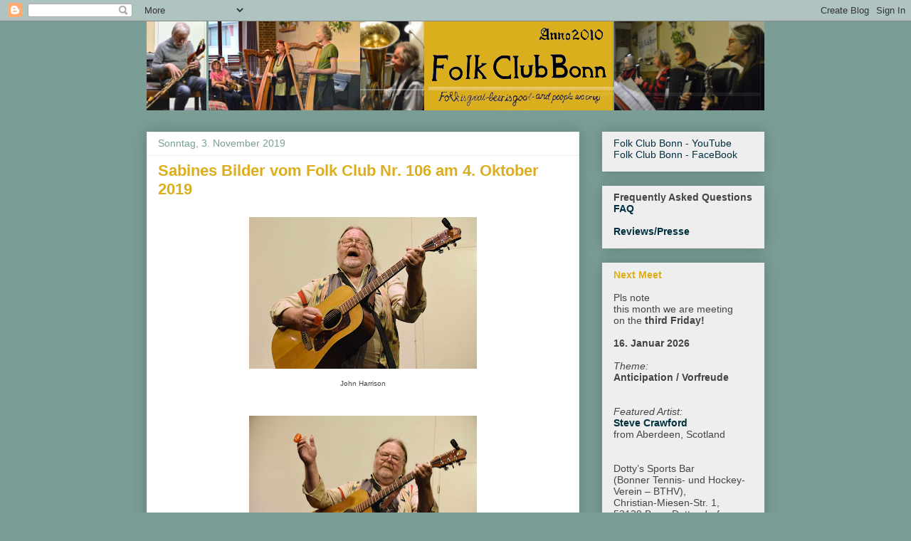

--- FILE ---
content_type: text/html; charset=UTF-8
request_url: http://folk-club-bonn.blogspot.com/b/stats?style=BLACK_TRANSPARENT&timeRange=ALL_TIME&token=APq4FmA57UCMUJwDOxiBc5sVBMXEy5oHe-5FyknPwzNz-iRY6EhPMwAEAXf83n3SWIRJz4yO42Y5y7NZ3CkPpTUWW4r-QUJkkQ
body_size: 259
content:
{"total":497551,"sparklineOptions":{"backgroundColor":{"fillOpacity":0.1,"fill":"#000000"},"series":[{"areaOpacity":0.3,"color":"#202020"}]},"sparklineData":[[0,14],[1,8],[2,9],[3,12],[4,38],[5,9],[6,11],[7,9],[8,8],[9,9],[10,16],[11,8],[12,10],[13,10],[14,10],[15,99],[16,77],[17,49],[18,16],[19,21],[20,39],[21,88],[22,82],[23,35],[24,47],[25,30],[26,22],[27,25],[28,40],[29,43]],"nextTickMs":90000}